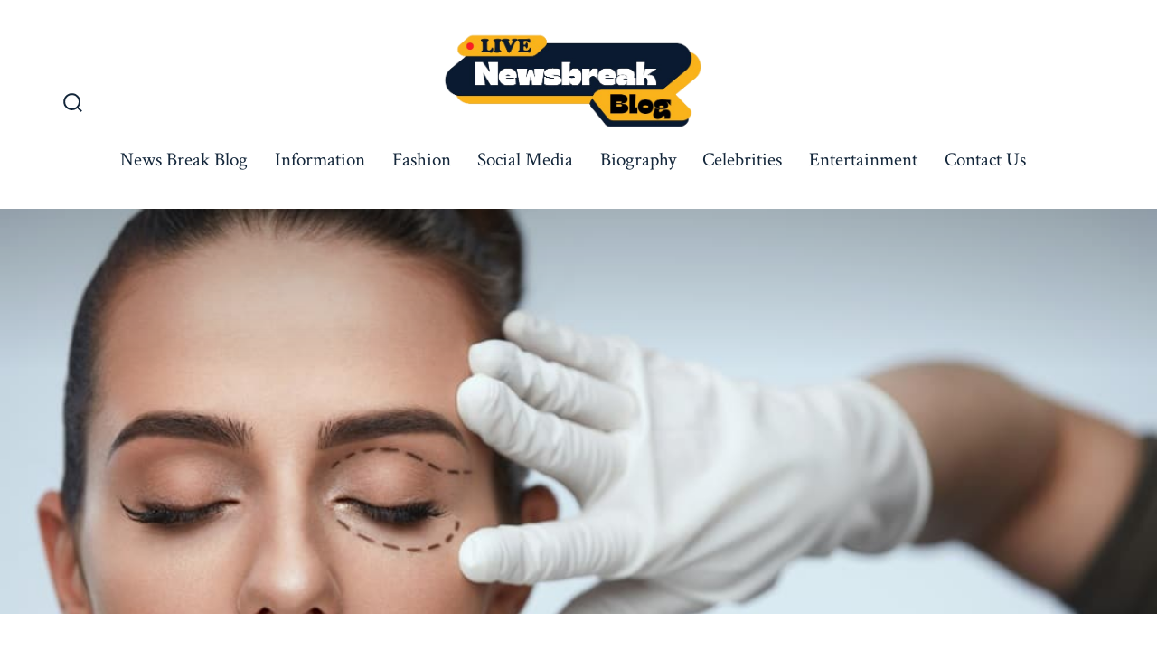

--- FILE ---
content_type: text/html; charset=UTF-8
request_url: https://newsbreakblog.com/skin-removal-surgery-restoring-confidence-after-weight-loss-in-bangkok/
body_size: 14387
content:
<!doctype html>
<html lang="en-US">
<head>
	<meta charset="UTF-8" />
	<meta name="viewport" content="width=device-width, initial-scale=1" />
	<link rel="profile" href="https://gmpg.org/xfn/11" />
	<meta name='robots' content='index, follow, max-image-preview:large, max-snippet:-1, max-video-preview:-1' />

	<!-- This site is optimized with the Yoast SEO plugin v26.7 - https://yoast.com/wordpress/plugins/seo/ -->
	<title>Skin Removal Surgery: Restoring Confidence After Weight Loss in Bangkok | NewsBreak Blog</title>
	<meta name="description" content="Skin removal surgery, also known as body contouring surgery, is a cosmetic procedure designed to remove excess skin and tissue while..." />
	<link rel="canonical" href="https://newsbreakblog.com/skin-removal-surgery-restoring-confidence-after-weight-loss-in-bangkok/" />
	<meta property="og:locale" content="en_US" />
	<meta property="og:type" content="article" />
	<meta property="og:title" content="Skin Removal Surgery: Restoring Confidence After Weight Loss in Bangkok | NewsBreak Blog" />
	<meta property="og:description" content="Skin removal surgery, also known as body contouring surgery, is a cosmetic procedure designed to remove excess skin and tissue while..." />
	<meta property="og:url" content="https://newsbreakblog.com/skin-removal-surgery-restoring-confidence-after-weight-loss-in-bangkok/" />
	<meta property="og:site_name" content="NewsBreak Blog" />
	<meta property="article:published_time" content="2024-04-22T10:43:30+00:00" />
	<meta property="article:modified_time" content="2024-04-22T10:48:13+00:00" />
	<meta property="og:image" content="https://newsbreakblog.com/wp-content/uploads/2024/04/Cosmetic-Eyelid-Surgery.jpg" />
	<meta property="og:image:width" content="1000" />
	<meta property="og:image:height" content="667" />
	<meta property="og:image:type" content="image/jpeg" />
	<meta name="author" content="Shameer" />
	<meta name="twitter:card" content="summary_large_image" />
	<meta name="twitter:label1" content="Written by" />
	<meta name="twitter:data1" content="Shameer" />
	<meta name="twitter:label2" content="Est. reading time" />
	<meta name="twitter:data2" content="4 minutes" />
	<script type="application/ld+json" class="yoast-schema-graph">{"@context":"https://schema.org","@graph":[{"@type":"Article","@id":"https://newsbreakblog.com/skin-removal-surgery-restoring-confidence-after-weight-loss-in-bangkok/#article","isPartOf":{"@id":"https://newsbreakblog.com/skin-removal-surgery-restoring-confidence-after-weight-loss-in-bangkok/"},"author":{"name":"Shameer","@id":"https://newsbreakblog.com/#/schema/person/df0ec57d9b6d9a5e855c42368624ba95"},"headline":"Skin Removal Surgery: Restoring Confidence After Weight Loss in Bangkok","datePublished":"2024-04-22T10:43:30+00:00","dateModified":"2024-04-22T10:48:13+00:00","mainEntityOfPage":{"@id":"https://newsbreakblog.com/skin-removal-surgery-restoring-confidence-after-weight-loss-in-bangkok/"},"wordCount":845,"commentCount":0,"publisher":{"@id":"https://newsbreakblog.com/#organization"},"image":{"@id":"https://newsbreakblog.com/skin-removal-surgery-restoring-confidence-after-weight-loss-in-bangkok/#primaryimage"},"thumbnailUrl":"https://newsbreakblog.com/wp-content/uploads/2024/04/Cosmetic-Eyelid-Surgery.jpg","articleSection":["Beauty"],"inLanguage":"en-US","potentialAction":[{"@type":"CommentAction","name":"Comment","target":["https://newsbreakblog.com/skin-removal-surgery-restoring-confidence-after-weight-loss-in-bangkok/#respond"]}]},{"@type":"WebPage","@id":"https://newsbreakblog.com/skin-removal-surgery-restoring-confidence-after-weight-loss-in-bangkok/","url":"https://newsbreakblog.com/skin-removal-surgery-restoring-confidence-after-weight-loss-in-bangkok/","name":"Skin Removal Surgery: Restoring Confidence After Weight Loss in Bangkok | NewsBreak Blog","isPartOf":{"@id":"https://newsbreakblog.com/#website"},"primaryImageOfPage":{"@id":"https://newsbreakblog.com/skin-removal-surgery-restoring-confidence-after-weight-loss-in-bangkok/#primaryimage"},"image":{"@id":"https://newsbreakblog.com/skin-removal-surgery-restoring-confidence-after-weight-loss-in-bangkok/#primaryimage"},"thumbnailUrl":"https://newsbreakblog.com/wp-content/uploads/2024/04/Cosmetic-Eyelid-Surgery.jpg","datePublished":"2024-04-22T10:43:30+00:00","dateModified":"2024-04-22T10:48:13+00:00","description":"Skin removal surgery, also known as body contouring surgery, is a cosmetic procedure designed to remove excess skin and tissue while...","breadcrumb":{"@id":"https://newsbreakblog.com/skin-removal-surgery-restoring-confidence-after-weight-loss-in-bangkok/#breadcrumb"},"inLanguage":"en-US","potentialAction":[{"@type":"ReadAction","target":["https://newsbreakblog.com/skin-removal-surgery-restoring-confidence-after-weight-loss-in-bangkok/"]}]},{"@type":"ImageObject","inLanguage":"en-US","@id":"https://newsbreakblog.com/skin-removal-surgery-restoring-confidence-after-weight-loss-in-bangkok/#primaryimage","url":"https://newsbreakblog.com/wp-content/uploads/2024/04/Cosmetic-Eyelid-Surgery.jpg","contentUrl":"https://newsbreakblog.com/wp-content/uploads/2024/04/Cosmetic-Eyelid-Surgery.jpg","width":1000,"height":667,"caption":"Skin Removal Surgery"},{"@type":"BreadcrumbList","@id":"https://newsbreakblog.com/skin-removal-surgery-restoring-confidence-after-weight-loss-in-bangkok/#breadcrumb","itemListElement":[{"@type":"ListItem","position":1,"name":"Home","item":"https://newsbreakblog.com/"},{"@type":"ListItem","position":2,"name":"Skin Removal Surgery: Restoring Confidence After Weight Loss in Bangkok"}]},{"@type":"WebSite","@id":"https://newsbreakblog.com/#website","url":"https://newsbreakblog.com/","name":"NewsBreak Blog","description":"Get Original News!","publisher":{"@id":"https://newsbreakblog.com/#organization"},"potentialAction":[{"@type":"SearchAction","target":{"@type":"EntryPoint","urlTemplate":"https://newsbreakblog.com/?s={search_term_string}"},"query-input":{"@type":"PropertyValueSpecification","valueRequired":true,"valueName":"search_term_string"}}],"inLanguage":"en-US"},{"@type":"Organization","@id":"https://newsbreakblog.com/#organization","name":"NewsBreak Blog","url":"https://newsbreakblog.com/","logo":{"@type":"ImageObject","inLanguage":"en-US","@id":"https://newsbreakblog.com/#/schema/logo/image/","url":"https://newsbreakblog.com/wp-content/uploads/2024/04/cropped-gDSFHBz-removebg-preview.png","contentUrl":"https://newsbreakblog.com/wp-content/uploads/2024/04/cropped-gDSFHBz-removebg-preview.png","width":631,"height":243,"caption":"NewsBreak Blog"},"image":{"@id":"https://newsbreakblog.com/#/schema/logo/image/"}},{"@type":"Person","@id":"https://newsbreakblog.com/#/schema/person/df0ec57d9b6d9a5e855c42368624ba95","name":"Shameer","image":{"@type":"ImageObject","inLanguage":"en-US","@id":"https://newsbreakblog.com/#/schema/person/image/","url":"https://secure.gravatar.com/avatar/43061cfb553691bcbcf0d3adae3b3a5e0bc94009fee9516f74b98609e16ea548?s=96&d=mm&r=g","contentUrl":"https://secure.gravatar.com/avatar/43061cfb553691bcbcf0d3adae3b3a5e0bc94009fee9516f74b98609e16ea548?s=96&d=mm&r=g","caption":"Shameer"},"url":"https://newsbreakblog.com/author/shameer/"}]}</script>
	<!-- / Yoast SEO plugin. -->


<link rel='dns-prefetch' href='//fonts.googleapis.com' />
<link href='https://fonts.gstatic.com' crossorigin='1' rel='preconnect' />
<link rel="alternate" type="application/rss+xml" title="NewsBreak Blog &raquo; Feed" href="https://newsbreakblog.com/feed/" />
<link rel="alternate" type="application/rss+xml" title="NewsBreak Blog &raquo; Comments Feed" href="https://newsbreakblog.com/comments/feed/" />
<link rel="alternate" type="application/rss+xml" title="NewsBreak Blog &raquo; Skin Removal Surgery: Restoring Confidence After Weight Loss in Bangkok Comments Feed" href="https://newsbreakblog.com/skin-removal-surgery-restoring-confidence-after-weight-loss-in-bangkok/feed/" />
<link rel="alternate" title="oEmbed (JSON)" type="application/json+oembed" href="https://newsbreakblog.com/wp-json/oembed/1.0/embed?url=https%3A%2F%2Fnewsbreakblog.com%2Fskin-removal-surgery-restoring-confidence-after-weight-loss-in-bangkok%2F" />
<link rel="alternate" title="oEmbed (XML)" type="text/xml+oembed" href="https://newsbreakblog.com/wp-json/oembed/1.0/embed?url=https%3A%2F%2Fnewsbreakblog.com%2Fskin-removal-surgery-restoring-confidence-after-weight-loss-in-bangkok%2F&#038;format=xml" />
<style id='wp-img-auto-sizes-contain-inline-css'>
img:is([sizes=auto i],[sizes^="auto," i]){contain-intrinsic-size:3000px 1500px}
/*# sourceURL=wp-img-auto-sizes-contain-inline-css */
</style>
<style id='wp-emoji-styles-inline-css'>

	img.wp-smiley, img.emoji {
		display: inline !important;
		border: none !important;
		box-shadow: none !important;
		height: 1em !important;
		width: 1em !important;
		margin: 0 0.07em !important;
		vertical-align: -0.1em !important;
		background: none !important;
		padding: 0 !important;
	}
/*# sourceURL=wp-emoji-styles-inline-css */
</style>
<style id='wp-block-library-inline-css'>
:root{--wp-block-synced-color:#7a00df;--wp-block-synced-color--rgb:122,0,223;--wp-bound-block-color:var(--wp-block-synced-color);--wp-editor-canvas-background:#ddd;--wp-admin-theme-color:#007cba;--wp-admin-theme-color--rgb:0,124,186;--wp-admin-theme-color-darker-10:#006ba1;--wp-admin-theme-color-darker-10--rgb:0,107,160.5;--wp-admin-theme-color-darker-20:#005a87;--wp-admin-theme-color-darker-20--rgb:0,90,135;--wp-admin-border-width-focus:2px}@media (min-resolution:192dpi){:root{--wp-admin-border-width-focus:1.5px}}.wp-element-button{cursor:pointer}:root .has-very-light-gray-background-color{background-color:#eee}:root .has-very-dark-gray-background-color{background-color:#313131}:root .has-very-light-gray-color{color:#eee}:root .has-very-dark-gray-color{color:#313131}:root .has-vivid-green-cyan-to-vivid-cyan-blue-gradient-background{background:linear-gradient(135deg,#00d084,#0693e3)}:root .has-purple-crush-gradient-background{background:linear-gradient(135deg,#34e2e4,#4721fb 50%,#ab1dfe)}:root .has-hazy-dawn-gradient-background{background:linear-gradient(135deg,#faaca8,#dad0ec)}:root .has-subdued-olive-gradient-background{background:linear-gradient(135deg,#fafae1,#67a671)}:root .has-atomic-cream-gradient-background{background:linear-gradient(135deg,#fdd79a,#004a59)}:root .has-nightshade-gradient-background{background:linear-gradient(135deg,#330968,#31cdcf)}:root .has-midnight-gradient-background{background:linear-gradient(135deg,#020381,#2874fc)}:root{--wp--preset--font-size--normal:16px;--wp--preset--font-size--huge:42px}.has-regular-font-size{font-size:1em}.has-larger-font-size{font-size:2.625em}.has-normal-font-size{font-size:var(--wp--preset--font-size--normal)}.has-huge-font-size{font-size:var(--wp--preset--font-size--huge)}.has-text-align-center{text-align:center}.has-text-align-left{text-align:left}.has-text-align-right{text-align:right}.has-fit-text{white-space:nowrap!important}#end-resizable-editor-section{display:none}.aligncenter{clear:both}.items-justified-left{justify-content:flex-start}.items-justified-center{justify-content:center}.items-justified-right{justify-content:flex-end}.items-justified-space-between{justify-content:space-between}.screen-reader-text{border:0;clip-path:inset(50%);height:1px;margin:-1px;overflow:hidden;padding:0;position:absolute;width:1px;word-wrap:normal!important}.screen-reader-text:focus{background-color:#ddd;clip-path:none;color:#444;display:block;font-size:1em;height:auto;left:5px;line-height:normal;padding:15px 23px 14px;text-decoration:none;top:5px;width:auto;z-index:100000}html :where(.has-border-color){border-style:solid}html :where([style*=border-top-color]){border-top-style:solid}html :where([style*=border-right-color]){border-right-style:solid}html :where([style*=border-bottom-color]){border-bottom-style:solid}html :where([style*=border-left-color]){border-left-style:solid}html :where([style*=border-width]){border-style:solid}html :where([style*=border-top-width]){border-top-style:solid}html :where([style*=border-right-width]){border-right-style:solid}html :where([style*=border-bottom-width]){border-bottom-style:solid}html :where([style*=border-left-width]){border-left-style:solid}html :where(img[class*=wp-image-]){height:auto;max-width:100%}:where(figure){margin:0 0 1em}html :where(.is-position-sticky){--wp-admin--admin-bar--position-offset:var(--wp-admin--admin-bar--height,0px)}@media screen and (max-width:600px){html :where(.is-position-sticky){--wp-admin--admin-bar--position-offset:0px}}

/*# sourceURL=wp-block-library-inline-css */
</style><style id='wp-block-heading-inline-css'>
h1:where(.wp-block-heading).has-background,h2:where(.wp-block-heading).has-background,h3:where(.wp-block-heading).has-background,h4:where(.wp-block-heading).has-background,h5:where(.wp-block-heading).has-background,h6:where(.wp-block-heading).has-background{padding:1.25em 2.375em}h1.has-text-align-left[style*=writing-mode]:where([style*=vertical-lr]),h1.has-text-align-right[style*=writing-mode]:where([style*=vertical-rl]),h2.has-text-align-left[style*=writing-mode]:where([style*=vertical-lr]),h2.has-text-align-right[style*=writing-mode]:where([style*=vertical-rl]),h3.has-text-align-left[style*=writing-mode]:where([style*=vertical-lr]),h3.has-text-align-right[style*=writing-mode]:where([style*=vertical-rl]),h4.has-text-align-left[style*=writing-mode]:where([style*=vertical-lr]),h4.has-text-align-right[style*=writing-mode]:where([style*=vertical-rl]),h5.has-text-align-left[style*=writing-mode]:where([style*=vertical-lr]),h5.has-text-align-right[style*=writing-mode]:where([style*=vertical-rl]),h6.has-text-align-left[style*=writing-mode]:where([style*=vertical-lr]),h6.has-text-align-right[style*=writing-mode]:where([style*=vertical-rl]){rotate:180deg}
/*# sourceURL=https://newsbreakblog.com/wp-includes/blocks/heading/style.min.css */
</style>
<style id='wp-block-list-inline-css'>
ol,ul{box-sizing:border-box}:root :where(.wp-block-list.has-background){padding:1.25em 2.375em}
/*# sourceURL=https://newsbreakblog.com/wp-includes/blocks/list/style.min.css */
</style>
<style id='wp-block-paragraph-inline-css'>
.is-small-text{font-size:.875em}.is-regular-text{font-size:1em}.is-large-text{font-size:2.25em}.is-larger-text{font-size:3em}.has-drop-cap:not(:focus):first-letter{float:left;font-size:8.4em;font-style:normal;font-weight:100;line-height:.68;margin:.05em .1em 0 0;text-transform:uppercase}body.rtl .has-drop-cap:not(:focus):first-letter{float:none;margin-left:.1em}p.has-drop-cap.has-background{overflow:hidden}:root :where(p.has-background){padding:1.25em 2.375em}:where(p.has-text-color:not(.has-link-color)) a{color:inherit}p.has-text-align-left[style*="writing-mode:vertical-lr"],p.has-text-align-right[style*="writing-mode:vertical-rl"]{rotate:180deg}
/*# sourceURL=https://newsbreakblog.com/wp-includes/blocks/paragraph/style.min.css */
</style>
<style id='global-styles-inline-css'>
:root{--wp--preset--aspect-ratio--square: 1;--wp--preset--aspect-ratio--4-3: 4/3;--wp--preset--aspect-ratio--3-4: 3/4;--wp--preset--aspect-ratio--3-2: 3/2;--wp--preset--aspect-ratio--2-3: 2/3;--wp--preset--aspect-ratio--16-9: 16/9;--wp--preset--aspect-ratio--9-16: 9/16;--wp--preset--color--black: #000000;--wp--preset--color--cyan-bluish-gray: #abb8c3;--wp--preset--color--white: #ffffff;--wp--preset--color--pale-pink: #f78da7;--wp--preset--color--vivid-red: #cf2e2e;--wp--preset--color--luminous-vivid-orange: #ff6900;--wp--preset--color--luminous-vivid-amber: #fcb900;--wp--preset--color--light-green-cyan: #7bdcb5;--wp--preset--color--vivid-green-cyan: #00d084;--wp--preset--color--pale-cyan-blue: #8ed1fc;--wp--preset--color--vivid-cyan-blue: #0693e3;--wp--preset--color--vivid-purple: #9b51e0;--wp--preset--color--primary: rgb(199,105,25);--wp--preset--color--secondary: rgb(18,37,56);--wp--preset--color--tertiary: rgb(248,248,248);--wp--preset--color--quaternary: #ffffff;--wp--preset--gradient--vivid-cyan-blue-to-vivid-purple: linear-gradient(135deg,rgb(6,147,227) 0%,rgb(155,81,224) 100%);--wp--preset--gradient--light-green-cyan-to-vivid-green-cyan: linear-gradient(135deg,rgb(122,220,180) 0%,rgb(0,208,130) 100%);--wp--preset--gradient--luminous-vivid-amber-to-luminous-vivid-orange: linear-gradient(135deg,rgb(252,185,0) 0%,rgb(255,105,0) 100%);--wp--preset--gradient--luminous-vivid-orange-to-vivid-red: linear-gradient(135deg,rgb(255,105,0) 0%,rgb(207,46,46) 100%);--wp--preset--gradient--very-light-gray-to-cyan-bluish-gray: linear-gradient(135deg,rgb(238,238,238) 0%,rgb(169,184,195) 100%);--wp--preset--gradient--cool-to-warm-spectrum: linear-gradient(135deg,rgb(74,234,220) 0%,rgb(151,120,209) 20%,rgb(207,42,186) 40%,rgb(238,44,130) 60%,rgb(251,105,98) 80%,rgb(254,248,76) 100%);--wp--preset--gradient--blush-light-purple: linear-gradient(135deg,rgb(255,206,236) 0%,rgb(152,150,240) 100%);--wp--preset--gradient--blush-bordeaux: linear-gradient(135deg,rgb(254,205,165) 0%,rgb(254,45,45) 50%,rgb(107,0,62) 100%);--wp--preset--gradient--luminous-dusk: linear-gradient(135deg,rgb(255,203,112) 0%,rgb(199,81,192) 50%,rgb(65,88,208) 100%);--wp--preset--gradient--pale-ocean: linear-gradient(135deg,rgb(255,245,203) 0%,rgb(182,227,212) 50%,rgb(51,167,181) 100%);--wp--preset--gradient--electric-grass: linear-gradient(135deg,rgb(202,248,128) 0%,rgb(113,206,126) 100%);--wp--preset--gradient--midnight: linear-gradient(135deg,rgb(2,3,129) 0%,rgb(40,116,252) 100%);--wp--preset--gradient--primary-to-secondary: linear-gradient(135deg, rgb(199,105,25) 0%, rgb(18,37,56) 100%);--wp--preset--gradient--primary-to-tertiary: linear-gradient(135deg, rgb(199,105,25) 0%, rgb(248,248,248) 100%);--wp--preset--gradient--primary-to-background: linear-gradient(135deg, rgb(199,105,25) 0%, rgb(255,255,255) 100%);--wp--preset--gradient--secondary-to-tertiary: linear-gradient(135deg, rgb(18,37,56) 0%, rgb(255,255,255) 100%);--wp--preset--font-size--small: 17px;--wp--preset--font-size--medium: 21px;--wp--preset--font-size--large: 24px;--wp--preset--font-size--x-large: 42px;--wp--preset--font-size--huge: 30px;--wp--preset--spacing--20: 0.44rem;--wp--preset--spacing--30: 0.67rem;--wp--preset--spacing--40: 1rem;--wp--preset--spacing--50: 1.5rem;--wp--preset--spacing--60: 2.25rem;--wp--preset--spacing--70: 3.38rem;--wp--preset--spacing--80: 5.06rem;--wp--preset--shadow--natural: 6px 6px 9px rgba(0, 0, 0, 0.2);--wp--preset--shadow--deep: 12px 12px 50px rgba(0, 0, 0, 0.4);--wp--preset--shadow--sharp: 6px 6px 0px rgba(0, 0, 0, 0.2);--wp--preset--shadow--outlined: 6px 6px 0px -3px rgb(255, 255, 255), 6px 6px rgb(0, 0, 0);--wp--preset--shadow--crisp: 6px 6px 0px rgb(0, 0, 0);}:where(.is-layout-flex){gap: 0.5em;}:where(.is-layout-grid){gap: 0.5em;}body .is-layout-flex{display: flex;}.is-layout-flex{flex-wrap: wrap;align-items: center;}.is-layout-flex > :is(*, div){margin: 0;}body .is-layout-grid{display: grid;}.is-layout-grid > :is(*, div){margin: 0;}:where(.wp-block-columns.is-layout-flex){gap: 2em;}:where(.wp-block-columns.is-layout-grid){gap: 2em;}:where(.wp-block-post-template.is-layout-flex){gap: 1.25em;}:where(.wp-block-post-template.is-layout-grid){gap: 1.25em;}.has-black-color{color: var(--wp--preset--color--black) !important;}.has-cyan-bluish-gray-color{color: var(--wp--preset--color--cyan-bluish-gray) !important;}.has-white-color{color: var(--wp--preset--color--white) !important;}.has-pale-pink-color{color: var(--wp--preset--color--pale-pink) !important;}.has-vivid-red-color{color: var(--wp--preset--color--vivid-red) !important;}.has-luminous-vivid-orange-color{color: var(--wp--preset--color--luminous-vivid-orange) !important;}.has-luminous-vivid-amber-color{color: var(--wp--preset--color--luminous-vivid-amber) !important;}.has-light-green-cyan-color{color: var(--wp--preset--color--light-green-cyan) !important;}.has-vivid-green-cyan-color{color: var(--wp--preset--color--vivid-green-cyan) !important;}.has-pale-cyan-blue-color{color: var(--wp--preset--color--pale-cyan-blue) !important;}.has-vivid-cyan-blue-color{color: var(--wp--preset--color--vivid-cyan-blue) !important;}.has-vivid-purple-color{color: var(--wp--preset--color--vivid-purple) !important;}.has-black-background-color{background-color: var(--wp--preset--color--black) !important;}.has-cyan-bluish-gray-background-color{background-color: var(--wp--preset--color--cyan-bluish-gray) !important;}.has-white-background-color{background-color: var(--wp--preset--color--white) !important;}.has-pale-pink-background-color{background-color: var(--wp--preset--color--pale-pink) !important;}.has-vivid-red-background-color{background-color: var(--wp--preset--color--vivid-red) !important;}.has-luminous-vivid-orange-background-color{background-color: var(--wp--preset--color--luminous-vivid-orange) !important;}.has-luminous-vivid-amber-background-color{background-color: var(--wp--preset--color--luminous-vivid-amber) !important;}.has-light-green-cyan-background-color{background-color: var(--wp--preset--color--light-green-cyan) !important;}.has-vivid-green-cyan-background-color{background-color: var(--wp--preset--color--vivid-green-cyan) !important;}.has-pale-cyan-blue-background-color{background-color: var(--wp--preset--color--pale-cyan-blue) !important;}.has-vivid-cyan-blue-background-color{background-color: var(--wp--preset--color--vivid-cyan-blue) !important;}.has-vivid-purple-background-color{background-color: var(--wp--preset--color--vivid-purple) !important;}.has-black-border-color{border-color: var(--wp--preset--color--black) !important;}.has-cyan-bluish-gray-border-color{border-color: var(--wp--preset--color--cyan-bluish-gray) !important;}.has-white-border-color{border-color: var(--wp--preset--color--white) !important;}.has-pale-pink-border-color{border-color: var(--wp--preset--color--pale-pink) !important;}.has-vivid-red-border-color{border-color: var(--wp--preset--color--vivid-red) !important;}.has-luminous-vivid-orange-border-color{border-color: var(--wp--preset--color--luminous-vivid-orange) !important;}.has-luminous-vivid-amber-border-color{border-color: var(--wp--preset--color--luminous-vivid-amber) !important;}.has-light-green-cyan-border-color{border-color: var(--wp--preset--color--light-green-cyan) !important;}.has-vivid-green-cyan-border-color{border-color: var(--wp--preset--color--vivid-green-cyan) !important;}.has-pale-cyan-blue-border-color{border-color: var(--wp--preset--color--pale-cyan-blue) !important;}.has-vivid-cyan-blue-border-color{border-color: var(--wp--preset--color--vivid-cyan-blue) !important;}.has-vivid-purple-border-color{border-color: var(--wp--preset--color--vivid-purple) !important;}.has-vivid-cyan-blue-to-vivid-purple-gradient-background{background: var(--wp--preset--gradient--vivid-cyan-blue-to-vivid-purple) !important;}.has-light-green-cyan-to-vivid-green-cyan-gradient-background{background: var(--wp--preset--gradient--light-green-cyan-to-vivid-green-cyan) !important;}.has-luminous-vivid-amber-to-luminous-vivid-orange-gradient-background{background: var(--wp--preset--gradient--luminous-vivid-amber-to-luminous-vivid-orange) !important;}.has-luminous-vivid-orange-to-vivid-red-gradient-background{background: var(--wp--preset--gradient--luminous-vivid-orange-to-vivid-red) !important;}.has-very-light-gray-to-cyan-bluish-gray-gradient-background{background: var(--wp--preset--gradient--very-light-gray-to-cyan-bluish-gray) !important;}.has-cool-to-warm-spectrum-gradient-background{background: var(--wp--preset--gradient--cool-to-warm-spectrum) !important;}.has-blush-light-purple-gradient-background{background: var(--wp--preset--gradient--blush-light-purple) !important;}.has-blush-bordeaux-gradient-background{background: var(--wp--preset--gradient--blush-bordeaux) !important;}.has-luminous-dusk-gradient-background{background: var(--wp--preset--gradient--luminous-dusk) !important;}.has-pale-ocean-gradient-background{background: var(--wp--preset--gradient--pale-ocean) !important;}.has-electric-grass-gradient-background{background: var(--wp--preset--gradient--electric-grass) !important;}.has-midnight-gradient-background{background: var(--wp--preset--gradient--midnight) !important;}.has-small-font-size{font-size: var(--wp--preset--font-size--small) !important;}.has-medium-font-size{font-size: var(--wp--preset--font-size--medium) !important;}.has-large-font-size{font-size: var(--wp--preset--font-size--large) !important;}.has-x-large-font-size{font-size: var(--wp--preset--font-size--x-large) !important;}
/*# sourceURL=global-styles-inline-css */
</style>

<style id='classic-theme-styles-inline-css'>
/*! This file is auto-generated */
.wp-block-button__link{color:#fff;background-color:#32373c;border-radius:9999px;box-shadow:none;text-decoration:none;padding:calc(.667em + 2px) calc(1.333em + 2px);font-size:1.125em}.wp-block-file__button{background:#32373c;color:#fff;text-decoration:none}
/*# sourceURL=/wp-includes/css/classic-themes.min.css */
</style>
<link rel='preload' as='style' href='https://fonts.googleapis.com/css?family=Crimson+Text%3A400%2C400i%2C700%2C700i%7CNunito+Sans%3A400%2C400i%2C600%2C700&#038;subset=latin%2Clatin-ext&#038;display=swap&#038;ver=1.8.18' />
<link rel='stylesheet' id='go-fonts-css' href='https://fonts.googleapis.com/css?family=Crimson+Text%3A400%2C400i%2C700%2C700i%7CNunito+Sans%3A400%2C400i%2C600%2C700&#038;subset=latin%2Clatin-ext&#038;display=swap&#038;ver=1.8.18' media="print" onload="this.media='all'" />

<noscript><link rel="stylesheet" href="https://fonts.googleapis.com/css?family=Crimson+Text%3A400%2C400i%2C700%2C700i%7CNunito+Sans%3A400%2C400i%2C600%2C700&#038;subset=latin%2Clatin-ext&#038;display=swap&#038;ver=1.8.18" /></noscript><link rel='stylesheet' id='go-style-css' href='https://newsbreakblog.com/wp-content/themes/go/dist/css/style-shared.min.css?ver=1.8.18' media='all' />
<link rel='stylesheet' id='go-design-style-traditional-css' href='https://newsbreakblog.com/wp-content/themes/go/dist/css/design-styles/style-traditional.min.css?ver=1.8.18' media='all' />
<link rel="https://api.w.org/" href="https://newsbreakblog.com/wp-json/" /><link rel="alternate" title="JSON" type="application/json" href="https://newsbreakblog.com/wp-json/wp/v2/posts/730" /><link rel="EditURI" type="application/rsd+xml" title="RSD" href="https://newsbreakblog.com/xmlrpc.php?rsd" />
<meta name="generator" content="WordPress 6.9" />
<link rel='shortlink' href='https://newsbreakblog.com/?p=730' />
		<style>
			:root {
				--go--color--white: hsl(0, 0%, 100%);
									--go--color--primary: hsl(28, 78%, 44%);
				
									--go--color--secondary: hsl(210, 51%, 15%);
				
									--go--color--tertiary: hsl(0, 0%, 97%);
				
									--go--color--background: hsl(0, 0%, 100%);
				
				
				
									--go-footer--color--background: hsl(54, 54%, 73%);
				
				
				
				
									--go-logo--max-width: 288px;
				
									--go-logo-mobile--max-width: 122px;
				
									--go--viewport-basis: 1100;
				
				
				
				
				
							}

			.has-primary-to-secondary-gradient-background {
				background: -webkit-linear-gradient(135deg, var(--go--color--primary) 0%, var(--go--color--secondary) 100%);
				background: -o-linear-gradient(135deg, var(--go--color--primary) 0%, var(--go--color--secondary) 100%);
				background: linear-gradient(135deg, var(--go--color--primary) 0%, var(--go--color--secondary) 100%);
			}

			.has-primary-to-tertiary-gradient-background {
				background: -webkit-linear-gradient(135deg, var(--go--color--primary) 0%, var(--go--color--tertiary) 100%);
				background: -o-linear-gradient(135deg, var(--go--color--primary) 0%, var(--go--color--tertiary) 100%);
				background: linear-gradient(135deg, var(--go--color--primary) 0%, var(--go--color--tertiary) 100%);
			}

			.has-primary-to-background-gradient-background {
				background: -webkit-linear-gradient(135deg, var(--go--color--primary) 0%, var(--go--color--background) 100%);
				background: -o-linear-gradient(135deg, var(--go--color--primary) 0%, var(--go--color--background) 100%);
				background: linear-gradient(135deg, var(--go--color--primary) 0%, var(--go--color--background) 100%);
			}

			.has-secondary-to-tertiary-gradient-background {
				background: -webkit-linear-gradient(135deg, var(--go--color--secondary) 0%, var(--go--color--tertiary) 100%);
				background: -o-linear-gradient(135deg, var(--go--color--secondary) 0%, var(--go--color--tertiary) 100%);
				background: linear-gradient(135deg, var(--go--color--secondary) 0%, var(--go--color--tertiary) 100%);
			}
		</style>
	<link rel="icon" href="https://newsbreakblog.com/wp-content/uploads/2024/04/cropped-dsgcgho-removebg-preview-32x32.png" sizes="32x32" />
<link rel="icon" href="https://newsbreakblog.com/wp-content/uploads/2024/04/cropped-dsgcgho-removebg-preview-192x192.png" sizes="192x192" />
<link rel="apple-touch-icon" href="https://newsbreakblog.com/wp-content/uploads/2024/04/cropped-dsgcgho-removebg-preview-180x180.png" />
<meta name="msapplication-TileImage" content="https://newsbreakblog.com/wp-content/uploads/2024/04/cropped-dsgcgho-removebg-preview-270x270.png" />
</head>

<body
		class="wp-singular post-template-default single single-post postid-730 single-format-standard wp-custom-logo wp-embed-responsive wp-theme-go is-style-traditional has-header-3 has-footer-3 has-comments-open has-footer-background has-page-titles has-featured-image singular"
>

	
	<div id="page" class="site">

		<a class="skip-link screen-reader-text" href="#site-content">Skip to content</a>

		<header id="site-header" class="site-header header relative  header-3" role="banner" itemscope itemtype="http://schema.org/WPHeader">

			<div class="header__inner flex items-center justify-between h-inherit w-full relative">

				<div class="header__extras">
										
	<button
		id="header__search-toggle"
		class="header__search-toggle"
		data-toggle-target=".search-modal"
		data-set-focus=".search-modal .search-form__input"
		type="button"
		aria-controls="js-site-search"
			>
		<div class="search-toggle-icon">
			<svg role="img" viewBox="0 0 20 20" xmlns="http://www.w3.org/2000/svg"><path d="m18.0553691 9.08577774c0-4.92630404-4.02005-8.94635404-8.94635408-8.94635404-4.92630404 0-8.96959132 4.02005-8.96959132 8.94635404 0 4.92630406 4.02005 8.94635406 8.94635404 8.94635406 2.13783006 0 4.08976186-.7435931 5.64665986-1.9984064l3.8109144 3.8109145 1.3245252-1.3245252-3.8341518-3.7876771c1.2548133-1.5336607 2.0216437-3.5088298 2.0216437-5.64665986zm-8.96959136 7.11060866c-3.90386358 0-7.08737138-3.1835078-7.08737138-7.08737138s3.1835078-7.08737138 7.08737138-7.08737138c3.90386356 0 7.08737136 3.1835078 7.08737136 7.08737138s-3.1602705 7.08737138-7.08737136 7.08737138z" /></svg>
		</div>
		<span class="screen-reader-text">Search Toggle</span>
	</button>

										</div>

				<div class="header__title-nav flex items-center flex-nowrap">

					<div class="header__titles lg:flex items-center" itemscope itemtype="http://schema.org/Organization"><h1 class="custom-logo"><a href="https://newsbreakblog.com/" class="custom-logo-link" rel="home"><img width="631" height="243" src="https://newsbreakblog.com/wp-content/uploads/2024/04/cropped-gDSFHBz-removebg-preview.png" class="custom-logo" alt="newsbreak logo" decoding="async" fetchpriority="high" srcset="https://newsbreakblog.com/wp-content/uploads/2024/04/cropped-gDSFHBz-removebg-preview.png 631w, https://newsbreakblog.com/wp-content/uploads/2024/04/cropped-gDSFHBz-removebg-preview-300x116.png 300w" sizes="(max-width: 631px) 100vw, 631px" /></a></h1></div>
					
						<nav id="header__navigation" class="header__navigation" aria-label="Horizontal" role="navigation" itemscope itemtype="http://schema.org/SiteNavigationElement">

							<div class="header__navigation-inner">
								<div class="menu-main-menu-container"><ul id="menu-main-menu" class="primary-menu list-reset"><li id="menu-item-74" class="menu-item menu-item-type-taxonomy menu-item-object-category menu-item-74"><a href="https://newsbreakblog.com/category/news-break-blog/">News Break Blog</a></li>
<li id="menu-item-73" class="menu-item menu-item-type-taxonomy menu-item-object-category menu-item-73"><a href="https://newsbreakblog.com/category/information/">Information</a></li>
<li id="menu-item-72" class="menu-item menu-item-type-taxonomy menu-item-object-category menu-item-72"><a href="https://newsbreakblog.com/category/fashion/">Fashion</a></li>
<li id="menu-item-75" class="menu-item menu-item-type-taxonomy menu-item-object-category menu-item-75"><a href="https://newsbreakblog.com/category/social-media/">Social Media</a></li>
<li id="menu-item-69" class="menu-item menu-item-type-taxonomy menu-item-object-category menu-item-69"><a href="https://newsbreakblog.com/category/biography/">Biography</a></li>
<li id="menu-item-70" class="menu-item menu-item-type-taxonomy menu-item-object-category menu-item-70"><a href="https://newsbreakblog.com/category/celebrities/">Celebrities</a></li>
<li id="menu-item-71" class="menu-item menu-item-type-taxonomy menu-item-object-category menu-item-71"><a href="https://newsbreakblog.com/category/entertainment/">Entertainment</a></li>
<li id="menu-item-1746" class="menu-item menu-item-type-post_type menu-item-object-page menu-item-1746"><a href="https://newsbreakblog.com/contact-us/">Contact Us</a></li>
</ul></div>							</div>

						</nav>

					
				</div>

				
	<div class="header__nav-toggle">
		<button
			id="nav-toggle"
			class="nav-toggle"
			type="button"
			aria-controls="header__navigation"
					>
			<div class="nav-toggle-icon">
				<svg role="img" viewBox="0 0 24 24" xmlns="http://www.w3.org/2000/svg"><path d="m3.23076923 15.4615385c-1.78430492 0-3.23076923-1.4464647-3.23076923-3.2307693 0-1.7843045 1.44646431-3.2307692 3.23076923-3.2307692s3.23076923 1.4464647 3.23076923 3.2307692c0 1.7843046-1.44646431 3.2307693-3.23076923 3.2307693zm8.76923077 0c-1.7843049 0-3.23076923-1.4464647-3.23076923-3.2307693 0-1.7843045 1.44646433-3.2307692 3.23076923-3.2307692s3.2307692 1.4464647 3.2307692 3.2307692c0 1.7843046-1.4464643 3.2307693-3.2307692 3.2307693zm8.7692308 0c-1.784305 0-3.2307693-1.4464647-3.2307693-3.2307693 0-1.7843045 1.4464643-3.2307692 3.2307693-3.2307692 1.7843049 0 3.2307692 1.4464647 3.2307692 3.2307692 0 1.7843046-1.4464643 3.2307693-3.2307692 3.2307693z" /></svg>
			</div>
			<div class="nav-toggle-icon nav-toggle-icon--close">
				<svg role="img" viewBox="0 0 24 24" xmlns="http://www.w3.org/2000/svg"><path d="m21.2325621 4.63841899c.526819-.52681908.5246494-1.38313114-.0035241-1.9113046l.0438476.04384757c-.5287653-.52876531-1.3869798-.52784878-1.9113046-.00352402l-7.065629 7.06562899c-.1634497.16344977-.4265682.16533585-.591904 0l-7.06562901-7.06562899c-.52681908-.52681907-1.38313114-.52464944-1.9113046.00352402l.04384757-.04384757c-.52876531.52876532-.52784878 1.38697983-.00352402 1.9113046l7.06562899 7.06562901c.16344977.1634497.16533585.4265682 0 .591904l-7.06562899 7.065629c-.52681907.5268191-.52464944 1.3831311.00352402 1.9113046l-.04384757-.0438476c.52876532.5287654 1.38697983.5278488 1.9113046.0035241l7.06562901-7.065629c.1634497-.1634498.4265682-.1653359.591904 0l7.065629 7.065629c.5268191.526819 1.3831311.5246494 1.9113046-.0035241l-.0438476.0438476c.5287654-.5287653.5278488-1.3869798.0035241-1.9113046l-7.065629-7.065629c-.1634498-.1634497-.1653359-.4265682 0-.591904z" fill-rule="evenodd" /></svg>
			</div>
			<span class="screen-reader-text">Menu</span>
		</button>
	</div>

	
			</div>

			
<div
	class="search-modal"
	data-modal-target-string=".search-modal"
	aria-expanded="false"
	>

	<div class="search-modal-inner">

		<div
id="js-site-search"
class="site-search"
itemscope
itemtype="http://schema.org/WebSite"
>
	<form role="search" id="searchform" class="search-form" method="get" action="https://newsbreakblog.com/">
		<meta itemprop="target" content="https://newsbreakblog.com//?s={s}" />
		<label for="search-field">
			<span class="screen-reader-text">Search for:</span>
		</label>
		<input itemprop="query-input" type="search" id="search-field" class="input input--search search-form__input" autocomplete="off" placeholder="Search &hellip;" value="" name="s" />
		<button type="submit" class="search-input__button">
			<span class="search-input__label">Submit</span>
			<svg role="img" class="search-input__arrow-icon" width="30" height="28" viewBox="0 0 30 28" fill="inherit" xmlns="http://www.w3.org/2000/svg">
				<g clip-path="url(#clip0)">
					<path d="M16.1279 0L29.9121 13.7842L16.1279 27.5684L14.8095 26.25L26.3378 14.7217H-6.10352e-05V12.8467H26.3378L14.8095 1.31844L16.1279 0Z" fill="inherit"/>
				</g>
				<defs>
					<clipPath id="clip0">
						<rect width="29.9121" height="27.5684" fill="white"/>
					</clipPath>
				</defs>
			</svg>
		</button>
	</form>
</div>

	</div><!-- .search-modal-inner -->

</div><!-- .search-modal -->

		</header>

		<main id="site-content" class="site-content" role="main">
<article class="post-730 post type-post status-publish format-standard has-post-thumbnail hentry category-beauty" id="post-730">

			<div class="post__thumbnail">
			<img width="1000" height="667" src="https://newsbreakblog.com/wp-content/uploads/2024/04/Cosmetic-Eyelid-Surgery.jpg" class="attachment-post-thumbnail size-post-thumbnail wp-post-image" alt="Skin Removal Surgery" decoding="async" srcset="https://newsbreakblog.com/wp-content/uploads/2024/04/Cosmetic-Eyelid-Surgery.jpg 1000w, https://newsbreakblog.com/wp-content/uploads/2024/04/Cosmetic-Eyelid-Surgery-300x200.jpg 300w, https://newsbreakblog.com/wp-content/uploads/2024/04/Cosmetic-Eyelid-Surgery-768x512.jpg 768w" sizes="(max-width: 1000px) 100vw, 1000px" />		</div>
	
	<header class="entry-header m-auto px">

		<h1 class="post__title entry-title m-0">Skin Removal Surgery: Restoring Confidence After Weight Loss in Bangkok</h1>
		
	<div class="post__meta--wrapper post__meta--single post__meta--top">

		<ul class="post__meta list-reset">

							<li class="post-author meta-wrapper">
					<span class="meta-icon">
						<span class="screen-reader-text">Post author</span>
						<svg role="img" aria-hidden="true" width="24px" height="24px" viewBox="0 0 24 24" xmlns="http://www.w3.org/2000/svg">
    <g fill="none">
        <g fill="currentColor">
            <path d="M16,18 L0,18 L0,16 C0,13.790861 1.790861,12 4,12 L12,12 C14.209139,12 16,13.790861 16,16 L16,18 Z M8,8 C5.790861,8 4,6.209139 4,4 C4,1.790861 5.790861,0 8,0 C10.209139,0 12,1.790861 12,4 C12,6.209139 10.209139,8 8,8 Z"></path>
        </g>
    </g>
</svg>
					</span>
					<span class="meta-text">
						By <a href="https://newsbreakblog.com/author/shameer/">Shameer</a>					</span>
				</li>
								<li class="post-date">
					<a class="meta-wrapper" href="https://newsbreakblog.com/skin-removal-surgery-restoring-confidence-after-weight-loss-in-bangkok/">
						<span class="meta-icon">
							<span class="screen-reader-text">Post date</span>
							<svg role="img" aria-hidden="true" height="24" viewBox="0 0 24 24" width="24" xmlns="http://www.w3.org/2000/svg"><path d="m19 5h-1v-2h-2v2h-8v-2h-2v2h-1c-1.1 0-2 .9-2 2v12c0 1.1.9 2 2 2h14c1.1 0 2-.9 2-2v-12c0-1.1-.9-2-2-2zm0 14h-14v-10h14z" /></svg>
						</span>
						<span class="meta-text">
							<time datetime="2024-04-22T10:43:30+00:00">April 22, 2024</time>						</span>
					</a>
				</li>
								<li class="post-categories meta-wrapper">
					<span class="meta-icon">
						<span class="screen-reader-text">Categories</span>
						<svg role="img" aria-hidden="true" xmlns="http://www.w3.org/2000/svg" width="24" height="24" viewBox="0 0 24 24" fill="none"><path d="M21 12c0 1.66-4 3-9 3s-9-1.34-9-3"></path><path d="M3 5v14c0 1.66 4 3 9 3s9-1.34 9-3V5"></path></svg>
					</span>
					<span class="meta-text">
						In <a href="https://newsbreakblog.com/category/beauty/" rel="category tag">Beauty</a>					</span>
				</li>
								<li class="post-comment-link meta-wrapper">
					<span class="meta-icon">
						<svg role="img" aria-hidden="true" xmlns="http://www.w3.org/2000/svg" width="24" height="24" viewBox="0 0 24 24" fill="none"><path d="M21 15a2 2 0 0 1-2 2H7l-4 4V5a2 2 0 0 1 2-2h14a2 2 0 0 1 2 2z"></path></svg>
					</span>
					<span class="meta-text">
						<a href="https://newsbreakblog.com/skin-removal-surgery-restoring-confidence-after-weight-loss-in-bangkok/#respond">No Comments<span class="screen-reader-text"> on Skin Removal Surgery: Restoring Confidence After Weight Loss in Bangkok</span></a>					</span>
				</li>
				
		</ul>

	</div>

	
	</header>

	<div class="content-area__wrapper">

		<div class="content-area entry-content">
			
<p>Losing a significant amount of weight is an incredible achievement that comes with numerous health benefits and a boost in self-confidence. However, one common issue that many individuals face after substantial weight loss is excess skin. This excess skin can not only be uncomfortable but can also affect one&#8217;s self-esteem. Fortunately, <a href="https://azurite.com.au/">skin removal surgery after weight loss</a>, also known as body contouring surgery, offers a solution to this problem. In Bangkok, Thailand, renowned plastic surgeons are helping individuals regain their confidence and achieve their desired appearance through skin removal surgery.</p>



<h4 class="wp-block-heading"><strong>Understanding Excess Skin after Weight Loss</strong></h4>



<p>When you lose a considerable amount of weight, whether through diet and exercise or bariatric surgery, your skin may not shrink back to its original size. This is because skin elasticity varies among individuals, and factors such as age, genetics, and the duration of being overweight can influence how well your skin adapts to weight loss. As a result, you may be left with loose, sagging skin around areas such as the abdomen, arms, thighs, and breasts.</p>



<h4 class="wp-block-heading"><strong>The Benefits of Skin Removal Surgery</strong></h4>



<p>Skin removal surgery, also known as body contouring surgery, is a cosmetic procedure designed to remove excess skin and tissue while tightening and reshaping the underlying supportive tissue. Here are some key benefits of skin removal surgery:</p>



<ol class="wp-block-list">
<li><strong>Improved Appearance:</strong> Skin removal surgery can significantly improve your body&#8217;s contour, giving you a more toned and proportional appearance.</li>



<li><strong>Enhanced Comfort:</strong> Excess skin can be cumbersome and may cause skin irritation, rashes, and hygiene issues. Skin removal surgery can alleviate these discomforts.</li>



<li><strong>Boost in Confidence:</strong> Many individuals experience a boost in self-confidence and body image after skin removal surgery, as they can finally enjoy the results of their weight loss journey without the hindrance of excess skin.</li>



<li><strong>Clothing Fit:</strong> With a smoother body contour, clothes fit better and more comfortably, allowing you to enjoy a wider range of clothing styles.</li>
</ol>



<h4 class="wp-block-heading"><strong>The Procedure and Recovery</strong></h4>



<p>Before undergoing skin removal surgery, it&#8217;s crucial to consult with a board-certified plastic surgeon in Bangkok who specializes in body contouring procedures. During your consultation, your surgeon will assess your medical history, examine your areas of concern, and discuss your goals and expectations.</p>



<p>The procedure itself varies depending on the areas targeted for skin removal. Common types of skin removal surgeries include:</p>



<ul class="wp-block-list">
<li><strong>Abdominoplasty (Tummy Tuck):</strong> Focuses on removing excess skin and fat from the abdomen while tightening the abdominal muscles.</li>



<li><strong>Brachioplasty (Arm Lift):</strong> Addresses sagging skin on the upper arms, commonly known as &#8220;bat wings.&#8221;</li>



<li><strong>Thigh Lift:</strong> Targets loose skin on the thighs, improving overall leg contour.</li>



<li><strong>Breast Lift (Mastopexy):</strong> Addresses sagging breasts by removing excess skin and reshaping the breast tissue.</li>
</ul>



<p>The recovery period after skin removal surgery varies based on the extent of the procedure and individual healing factors. Your surgeon will provide detailed post-operative care instructions, including information about physical activity limitations, wound care, and follow-up appointments.</p>



<h4 class="wp-block-heading"><strong>Choosing a Qualified Plastic Surgeon in Bangkok</strong></h4>



<p>When considering skin removal surgery in Bangkok, it&#8217;s essential to choose a qualified and experienced plastic surgeon. Look for the following credentials:</p>



<ul class="wp-block-list">
<li><strong>Board Certification:</strong> Ensure that your surgeon is board-certified in plastic surgery and has specific experience in body contouring procedures.</li>



<li><strong>Reputation:</strong> Research the surgeon&#8217;s reputation by reading patient reviews, viewing before-and-after photos, and asking for recommendations from trusted sources.</li>



<li><strong>Facility Accreditation:</strong> The surgical facility should be accredited and adhere to strict safety standards.</li>



<li><strong>Personalized Consultation:</strong> A good surgeon will provide a thorough consultation, listen to your concerns, and tailor the treatment plan to your individual needs.</li>
</ul>



<h4 class="wp-block-heading"><strong>Cost Considerations and Financing Options</strong></h4>



<p>The cost of skin removal surgery in Bangkok can vary depending on the extent of the procedure, surgeon&#8217;s fees, facility fees, anesthesia costs, and post-operative care. During your consultation, your surgeon will provide a detailed cost estimate based on your specific treatment plan.</p>



<p>It&#8217;s essential to inquire about financing options and payment plans if needed. Some clinics offer financing options to help make cosmetic surgery more accessible to patients.</p>



<h4 class="wp-block-heading"><strong>Risks and Considerations</strong></h4>



<p>Like any surgical procedure, skin removal surgery carries risks and considerations. These may include:</p>



<ul class="wp-block-list">
<li><strong>Scarring:</strong> While efforts are made to minimize scarring, some degree of scarring is inevitable with surgical procedures. Your surgeon will discuss scar management techniques.</li>



<li><strong>Infection:</strong> Proper post-operative care is crucial to reduce the risk of infection. Follow your surgeon&#8217;s instructions closely.</li>



<li><strong>Anesthesia Risks:</strong> Anesthesia carries its own set of risks, which will be discussed during your pre-operative appointments.</li>
</ul>



<h4 class="wp-block-heading"><strong>Conclusion: Embracing Your Transformation</strong></h4>



<p>Skin removal surgery can be a life-changing procedure for individuals who have achieved significant weight loss and are dealing with excess skin. In Bangkok, Thailand, skilled plastic surgeons are dedicated to helping patients achieve their aesthetic goals and regain confidence in their appearance.</p>



<p>If you&#8217;re considering skin removal surgery, take the first step by scheduling a consultation with a reputable plastic surgeon. Together, you can discuss your options, address any concerns, and embark on a journey toward embracing your transformed body with renewed confidence and vitality.</p>



<p>Stay in touch to get more updates &amp; news on <a href="https://newsbreakblog.com/"><strong>Newsbreak Blog</strong></a>!</p>
		</div>

		
	</div>

</article>

<div class="comments-area__wrapper">
	<div id="comments" class="comments-area max-w-base m-auto">

		
			<div id="respond" class="comment-respond">
		<h2 id="reply-title" class="comment-reply-title">Leave a Reply <small><a rel="nofollow" id="cancel-comment-reply-link" href="/skin-removal-surgery-restoring-confidence-after-weight-loss-in-bangkok/#respond" style="display:none;">Cancel reply</a></small></h2><form action="https://newsbreakblog.com/wp-comments-post.php" method="post" id="commentform" class="comment-form"><p class="comment-notes"><span id="email-notes">Your email address will not be published.</span> <span class="required-field-message">Required fields are marked <span class="required">*</span></span></p><p class="comment-form-comment"><label for="comment">Comment <span class="required">*</span></label> <textarea id="comment" name="comment" cols="45" rows="8" maxlength="65525" required></textarea></p><p class="comment-form-author"><label for="author">Name <span class="required">*</span></label> <input id="author" name="author" type="text" value="" size="30" maxlength="245" autocomplete="name" required /></p>
<p class="comment-form-email"><label for="email">Email <span class="required">*</span></label> <input id="email" name="email" type="email" value="" size="30" maxlength="100" aria-describedby="email-notes" autocomplete="email" required /></p>
<p class="comment-form-url"><label for="url">Website</label> <input id="url" name="url" type="url" value="" size="30" maxlength="200" autocomplete="url" /></p>
<p class="comment-form-cookies-consent"><input id="wp-comment-cookies-consent" name="wp-comment-cookies-consent" type="checkbox" value="yes" /> <label for="wp-comment-cookies-consent">Save my name, email, and website in this browser for the next time I comment.</label></p>
<p class="form-submit"><input name="submit" type="submit" id="submit" class="submit" value="Post Comment" /> <input type='hidden' name='comment_post_ID' value='730' id='comment_post_ID' />
<input type='hidden' name='comment_parent' id='comment_parent' value='0' />
</p></form>	</div><!-- #respond -->
	
	</div>
</div>

	</main>

	
<footer id="colophon" class="site-footer site-footer--3 has-background">

	<div class="site-footer__inner max-w-base lg:max-w-wide m-auto px">

		<div class="flex flex-wrap lg:justify-between lg:flex-nowrap">

			<div class="header__titles lg:flex items-center" itemscope itemtype="http://schema.org/Organization"><h1 class="custom-logo"><h1 class="custom-logo"><a href="https://newsbreakblog.com/" class="custom-logo-link" rel="home"><img width="631" height="243" src="https://newsbreakblog.com/wp-content/uploads/2024/04/cropped-gDSFHBz-removebg-preview.png" class="custom-logo" alt="newsbreak logo" decoding="async" srcset="https://newsbreakblog.com/wp-content/uploads/2024/04/cropped-gDSFHBz-removebg-preview.png 631w, https://newsbreakblog.com/wp-content/uploads/2024/04/cropped-gDSFHBz-removebg-preview-300x116.png 300w" sizes="(max-width: 631px) 100vw, 631px" /></a></h1></h1></div>
							<nav class="footer-navigation footer-navigation--1 text-sm" aria-label="Primary Footer Menu">
					<span class="footer-navigation__title">Main Menu</span>
					<div class="menu-main-menu-container"><ul id="menu-main-menu-1" class="footer-menu list-reset"><li class="menu-item menu-item-type-taxonomy menu-item-object-category menu-item-74"><a href="https://newsbreakblog.com/category/news-break-blog/">News Break Blog</a></li>
<li class="menu-item menu-item-type-taxonomy menu-item-object-category menu-item-73"><a href="https://newsbreakblog.com/category/information/">Information</a></li>
<li class="menu-item menu-item-type-taxonomy menu-item-object-category menu-item-72"><a href="https://newsbreakblog.com/category/fashion/">Fashion</a></li>
<li class="menu-item menu-item-type-taxonomy menu-item-object-category menu-item-75"><a href="https://newsbreakblog.com/category/social-media/">Social Media</a></li>
<li class="menu-item menu-item-type-taxonomy menu-item-object-category menu-item-69"><a href="https://newsbreakblog.com/category/biography/">Biography</a></li>
<li class="menu-item menu-item-type-taxonomy menu-item-object-category menu-item-70"><a href="https://newsbreakblog.com/category/celebrities/">Celebrities</a></li>
<li class="menu-item menu-item-type-taxonomy menu-item-object-category menu-item-71"><a href="https://newsbreakblog.com/category/entertainment/">Entertainment</a></li>
<li class="menu-item menu-item-type-post_type menu-item-object-page menu-item-1746"><a href="https://newsbreakblog.com/contact-us/">Contact Us</a></li>
</ul></div>				</nav>
			
			
					</div>

		
	</div>

</footer>

	</div>

	<script type="speculationrules">
{"prefetch":[{"source":"document","where":{"and":[{"href_matches":"/*"},{"not":{"href_matches":["/wp-*.php","/wp-admin/*","/wp-content/uploads/*","/wp-content/*","/wp-content/plugins/*","/wp-content/themes/go/*","/*\\?(.+)"]}},{"not":{"selector_matches":"a[rel~=\"nofollow\"]"}},{"not":{"selector_matches":".no-prefetch, .no-prefetch a"}}]},"eagerness":"conservative"}]}
</script>
	<script>
	/(trident|msie)/i.test(navigator.userAgent)&&document.getElementById&&window.addEventListener&&window.addEventListener("hashchange",function(){var t,e=location.hash.substring(1);/^[A-z0-9_-]+$/.test(e)&&(t=document.getElementById(e))&&(/^(?:a|select|input|button|textarea)$/i.test(t.tagName)||(t.tabIndex=-1),t.focus())},!1);
	</script>
	<script id="go-frontend-js-extra">
var goFrontend = {"openMenuOnHover":"1","isMobile":""};
//# sourceURL=go-frontend-js-extra
</script>
<script src="https://newsbreakblog.com/wp-content/themes/go/dist/js/frontend.min.js?ver=1.8.18" id="go-frontend-js"></script>
<script src="https://newsbreakblog.com/wp-includes/js/comment-reply.min.js?ver=6.9" id="comment-reply-js" async data-wp-strategy="async" fetchpriority="low"></script>
<script id="wp-emoji-settings" type="application/json">
{"baseUrl":"https://s.w.org/images/core/emoji/17.0.2/72x72/","ext":".png","svgUrl":"https://s.w.org/images/core/emoji/17.0.2/svg/","svgExt":".svg","source":{"concatemoji":"https://newsbreakblog.com/wp-includes/js/wp-emoji-release.min.js?ver=6.9"}}
</script>
<script type="module">
/*! This file is auto-generated */
const a=JSON.parse(document.getElementById("wp-emoji-settings").textContent),o=(window._wpemojiSettings=a,"wpEmojiSettingsSupports"),s=["flag","emoji"];function i(e){try{var t={supportTests:e,timestamp:(new Date).valueOf()};sessionStorage.setItem(o,JSON.stringify(t))}catch(e){}}function c(e,t,n){e.clearRect(0,0,e.canvas.width,e.canvas.height),e.fillText(t,0,0);t=new Uint32Array(e.getImageData(0,0,e.canvas.width,e.canvas.height).data);e.clearRect(0,0,e.canvas.width,e.canvas.height),e.fillText(n,0,0);const a=new Uint32Array(e.getImageData(0,0,e.canvas.width,e.canvas.height).data);return t.every((e,t)=>e===a[t])}function p(e,t){e.clearRect(0,0,e.canvas.width,e.canvas.height),e.fillText(t,0,0);var n=e.getImageData(16,16,1,1);for(let e=0;e<n.data.length;e++)if(0!==n.data[e])return!1;return!0}function u(e,t,n,a){switch(t){case"flag":return n(e,"\ud83c\udff3\ufe0f\u200d\u26a7\ufe0f","\ud83c\udff3\ufe0f\u200b\u26a7\ufe0f")?!1:!n(e,"\ud83c\udde8\ud83c\uddf6","\ud83c\udde8\u200b\ud83c\uddf6")&&!n(e,"\ud83c\udff4\udb40\udc67\udb40\udc62\udb40\udc65\udb40\udc6e\udb40\udc67\udb40\udc7f","\ud83c\udff4\u200b\udb40\udc67\u200b\udb40\udc62\u200b\udb40\udc65\u200b\udb40\udc6e\u200b\udb40\udc67\u200b\udb40\udc7f");case"emoji":return!a(e,"\ud83e\u1fac8")}return!1}function f(e,t,n,a){let r;const o=(r="undefined"!=typeof WorkerGlobalScope&&self instanceof WorkerGlobalScope?new OffscreenCanvas(300,150):document.createElement("canvas")).getContext("2d",{willReadFrequently:!0}),s=(o.textBaseline="top",o.font="600 32px Arial",{});return e.forEach(e=>{s[e]=t(o,e,n,a)}),s}function r(e){var t=document.createElement("script");t.src=e,t.defer=!0,document.head.appendChild(t)}a.supports={everything:!0,everythingExceptFlag:!0},new Promise(t=>{let n=function(){try{var e=JSON.parse(sessionStorage.getItem(o));if("object"==typeof e&&"number"==typeof e.timestamp&&(new Date).valueOf()<e.timestamp+604800&&"object"==typeof e.supportTests)return e.supportTests}catch(e){}return null}();if(!n){if("undefined"!=typeof Worker&&"undefined"!=typeof OffscreenCanvas&&"undefined"!=typeof URL&&URL.createObjectURL&&"undefined"!=typeof Blob)try{var e="postMessage("+f.toString()+"("+[JSON.stringify(s),u.toString(),c.toString(),p.toString()].join(",")+"));",a=new Blob([e],{type:"text/javascript"});const r=new Worker(URL.createObjectURL(a),{name:"wpTestEmojiSupports"});return void(r.onmessage=e=>{i(n=e.data),r.terminate(),t(n)})}catch(e){}i(n=f(s,u,c,p))}t(n)}).then(e=>{for(const n in e)a.supports[n]=e[n],a.supports.everything=a.supports.everything&&a.supports[n],"flag"!==n&&(a.supports.everythingExceptFlag=a.supports.everythingExceptFlag&&a.supports[n]);var t;a.supports.everythingExceptFlag=a.supports.everythingExceptFlag&&!a.supports.flag,a.supports.everything||((t=a.source||{}).concatemoji?r(t.concatemoji):t.wpemoji&&t.twemoji&&(r(t.twemoji),r(t.wpemoji)))});
//# sourceURL=https://newsbreakblog.com/wp-includes/js/wp-emoji-loader.min.js
</script>

	<script defer src="https://static.cloudflareinsights.com/beacon.min.js/vcd15cbe7772f49c399c6a5babf22c1241717689176015" integrity="sha512-ZpsOmlRQV6y907TI0dKBHq9Md29nnaEIPlkf84rnaERnq6zvWvPUqr2ft8M1aS28oN72PdrCzSjY4U6VaAw1EQ==" data-cf-beacon='{"version":"2024.11.0","token":"c07a760fe97047db91c09f520a0cb0b7","r":1,"server_timing":{"name":{"cfCacheStatus":true,"cfEdge":true,"cfExtPri":true,"cfL4":true,"cfOrigin":true,"cfSpeedBrain":true},"location_startswith":null}}' crossorigin="anonymous"></script>
</body>
</html>
